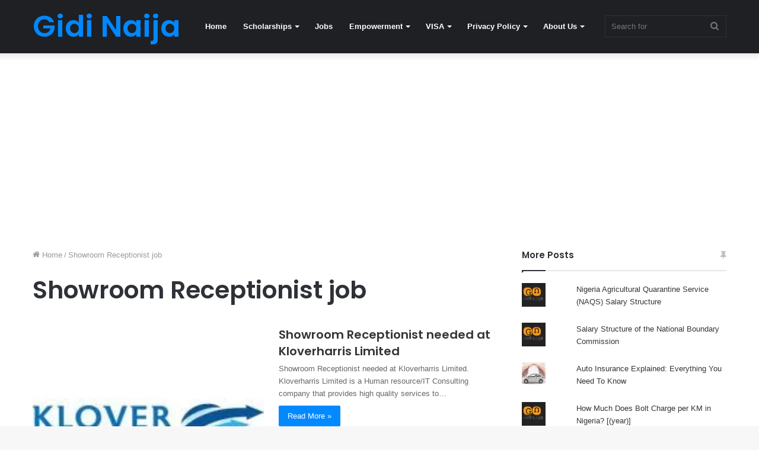

--- FILE ---
content_type: text/html; charset=UTF-8
request_url: https://gidinaija.ng/tag/showroom-receptionist-job/
body_size: 10662
content:
<!DOCTYPE html><html lang="en-US" class="" data-skin="light"><head><meta charset="UTF-8" /><link rel="profile" href="http://gmpg.org/xfn/11" /><meta name='robots' content='index, follow, max-image-preview:large, max-snippet:-1, max-video-preview:-1' /> <script id="cookieyes" type="text/javascript" src="https://cdn-cookieyes.com/client_data/c7676d3198f3b8907a2c528c/script.js"></script> <link media="all" href="https://gidinaija.ng/wp-content/cache/autoptimize/css/autoptimize_727763ac06bba9e36974cec222df187d.css" rel="stylesheet"><title>Showroom Receptionist job Archives - Gidi Naija</title><link rel="canonical" href="https://gidinaija.ng/tag/showroom-receptionist-job/" /><meta property="og:locale" content="en_US" /><meta property="og:type" content="article" /><meta property="og:title" content="Showroom Receptionist job Archives - Gidi Naija" /><meta property="og:url" content="https://gidinaija.ng/tag/showroom-receptionist-job/" /><meta property="og:site_name" content="Gidi Naija" /><meta name="twitter:card" content="summary_large_image" /> <script type="application/ld+json" class="yoast-schema-graph">{"@context":"https://schema.org","@graph":[{"@type":"CollectionPage","@id":"https://gidinaija.ng/tag/showroom-receptionist-job/","url":"https://gidinaija.ng/tag/showroom-receptionist-job/","name":"Showroom Receptionist job Archives - Gidi Naija","isPartOf":{"@id":"https://gidinaija.ng/#website"},"primaryImageOfPage":{"@id":"https://gidinaija.ng/tag/showroom-receptionist-job/#primaryimage"},"image":{"@id":"https://gidinaija.ng/tag/showroom-receptionist-job/#primaryimage"},"thumbnailUrl":"https://gidinaija.ng/wp-content/uploads/2021/10/images-24.jpeg","breadcrumb":{"@id":"https://gidinaija.ng/tag/showroom-receptionist-job/#breadcrumb"},"inLanguage":"en-US"},{"@type":"ImageObject","inLanguage":"en-US","@id":"https://gidinaija.ng/tag/showroom-receptionist-job/#primaryimage","url":"https://gidinaija.ng/wp-content/uploads/2021/10/images-24.jpeg","contentUrl":"https://gidinaija.ng/wp-content/uploads/2021/10/images-24.jpeg","width":200,"height":200,"caption":"Showroom Receptionist needed at Kloverharris Limited"},{"@type":"BreadcrumbList","@id":"https://gidinaija.ng/tag/showroom-receptionist-job/#breadcrumb","itemListElement":[{"@type":"ListItem","position":1,"name":"Home","item":"https://gidinaija.ng/"},{"@type":"ListItem","position":2,"name":"Showroom Receptionist job"}]},{"@type":"WebSite","@id":"https://gidinaija.ng/#website","url":"https://gidinaija.ng/","name":"Gidi Naija","description":"","publisher":{"@id":"https://gidinaija.ng/#organization"},"potentialAction":[{"@type":"SearchAction","target":{"@type":"EntryPoint","urlTemplate":"https://gidinaija.ng/?s={search_term_string}"},"query-input":{"@type":"PropertyValueSpecification","valueRequired":true,"valueName":"search_term_string"}}],"inLanguage":"en-US"},{"@type":"Organization","@id":"https://gidinaija.ng/#organization","name":"Gidi Naija","url":"https://gidinaija.ng/","logo":{"@type":"ImageObject","inLanguage":"en-US","@id":"https://gidinaija.ng/#/schema/logo/image/","url":"https://gidinaija.ng/wp-content/uploads/2023/04/cropped-cropped-cover-removebg-preview.png","contentUrl":"https://gidinaija.ng/wp-content/uploads/2023/04/cropped-cropped-cover-removebg-preview.png","width":250,"height":70,"caption":"Gidi Naija"},"image":{"@id":"https://gidinaija.ng/#/schema/logo/image/"}}]}</script> <link rel='dns-prefetch' href='//stats.wp.com' /><link rel='dns-prefetch' href='//jetpack.wordpress.com' /><link rel='dns-prefetch' href='//s0.wp.com' /><link rel='dns-prefetch' href='//public-api.wordpress.com' /><link rel='dns-prefetch' href='//0.gravatar.com' /><link rel='dns-prefetch' href='//1.gravatar.com' /><link rel='dns-prefetch' href='//2.gravatar.com' /><link rel="alternate" type="application/rss+xml" title="Gidi Naija &raquo; Feed" href="https://gidinaija.ng/feed/" /><link rel="alternate" type="application/rss+xml" title="Gidi Naija &raquo; Showroom Receptionist job Tag Feed" href="https://gidinaija.ng/tag/showroom-receptionist-job/feed/" /> <script type="text/javascript" src="https://gidinaija.ng/wp-includes/js/jquery/jquery.min.js?ver=3.7.1" id="jquery-core-js"></script> <link rel="https://api.w.org/" href="https://gidinaija.ng/wp-json/" /><link rel="alternate" title="JSON" type="application/json" href="https://gidinaija.ng/wp-json/wp/v2/tags/629" /><link rel="EditURI" type="application/rsd+xml" title="RSD" href="https://gidinaija.ng/xmlrpc.php?rsd" /><meta name="generator" content="WordPress 6.9" /><meta http-equiv="X-UA-Compatible" content="IE=edge"><meta name="theme-color" content="#0088ff" /><meta name="viewport" content="width=device-width, initial-scale=1.0" /><link rel="icon" href="https://gidinaija.ng/wp-content/uploads/2020/09/cropped-cropped-IMG-20200915-WA0021-2-150x150.jpg" sizes="32x32" /><link rel="icon" href="https://gidinaija.ng/wp-content/uploads/2020/09/cropped-cropped-IMG-20200915-WA0021-2-300x300.jpg" sizes="192x192" /><link rel="apple-touch-icon" href="https://gidinaija.ng/wp-content/uploads/2020/09/cropped-cropped-IMG-20200915-WA0021-2-300x300.jpg" /><meta name="msapplication-TileImage" content="https://gidinaija.ng/wp-content/uploads/2020/09/cropped-cropped-IMG-20200915-WA0021-2-300x300.jpg" /></head><body id="tie-body" class="archive tag tag-showroom-receptionist-job tag-629 wp-custom-logo wp-theme-jannah wrapper-has-shadow block-head-1 magazine2 is-thumb-overlay-disabled is-desktop is-header-layout-4 has-header-below-ad sidebar-right has-sidebar"><div class="background-overlay"><div id="tie-container" class="site tie-container"><div id="tie-wrapper"><header id="theme-header" class="theme-header header-layout-4 header-layout-1 main-nav-dark main-nav-default-dark main-nav-below no-stream-item has-shadow has-normal-width-logo mobile-header-default"><div class="main-nav-wrapper"><nav id="main-nav" data-skin="search-in-main-nav" class="main-nav header-nav live-search-parent" style="line-height:89px" aria-label="Primary Navigation"><div class="container"><div class="main-menu-wrapper"><div id="mobile-header-components-area_1" class="mobile-header-components"><ul class="components"><li class="mobile-component_menu custom-menu-link"><a href="#" id="mobile-menu-icon" class=""><span class="tie-mobile-menu-icon nav-icon is-layout-1"></span><span class="screen-reader-text">Menu</span></a></li></ul></div><div class="header-layout-1-logo" ><div id="logo" class="text-logo" > <a title="Gidi Naija" href="https://gidinaija.ng/"><div class="logo-text">Gidi Naija</div> </a></div></div><div id="mobile-header-components-area_2" class="mobile-header-components"><ul class="components"><li class="mobile-component_search custom-menu-link"> <a href="#" class="tie-search-trigger-mobile"> <span class="tie-icon-search tie-search-icon" aria-hidden="true"></span> <span class="screen-reader-text">Search for</span> </a></li></ul></div><div id="menu-components-wrap"><div class="main-menu main-menu-wrap tie-alignleft"><div id="main-nav-menu" class="main-menu header-menu"><ul id="menu-gidi-naija" class="menu" role="menubar"><li id="menu-item-3327" class="menu-item menu-item-type-custom menu-item-object-custom menu-item-home menu-item-3327"><a href="http://gidinaija.ng/">Home</a></li><li id="menu-item-3318" class="menu-item menu-item-type-taxonomy menu-item-object-category menu-item-has-children menu-item-3318"><a href="https://gidinaija.ng/category/scholarships/">Scholarships</a><ul class="sub-menu menu-sub-content"><li id="menu-item-3319" class="menu-item menu-item-type-taxonomy menu-item-object-category menu-item-3319"><a href="https://gidinaija.ng/category/scholarships-in-australia/">Scholarships in Australia</a></li><li id="menu-item-3314" class="menu-item menu-item-type-taxonomy menu-item-object-category menu-item-3314"><a href="https://gidinaija.ng/category/nigerian-scholarships/">Nigerian Scholarships</a></li><li id="menu-item-3316" class="menu-item menu-item-type-taxonomy menu-item-object-category menu-item-3316"><a href="https://gidinaija.ng/category/scholarship-in-germany/">Scholarship in Germany</a></li><li id="menu-item-3320" class="menu-item menu-item-type-taxonomy menu-item-object-category menu-item-3320"><a href="https://gidinaija.ng/category/scholarships-in-canada/">Scholarships in Canada</a></li><li id="menu-item-3321" class="menu-item menu-item-type-taxonomy menu-item-object-category menu-item-3321"><a href="https://gidinaija.ng/category/scholarships-in-europe/">Scholarships in Europe</a></li><li id="menu-item-3322" class="menu-item menu-item-type-taxonomy menu-item-object-category menu-item-3322"><a href="https://gidinaija.ng/category/scholarships-in-the-uk/">SCHOLARSHIPS IN THE UK</a></li><li id="menu-item-3323" class="menu-item menu-item-type-taxonomy menu-item-object-category menu-item-3323"><a href="https://gidinaija.ng/category/scholarships-in-the-united-states/">SCHOLARSHIPS IN THE UNITED STATES</a></li><li id="menu-item-3324" class="menu-item menu-item-type-taxonomy menu-item-object-category menu-item-3324"><a href="https://gidinaija.ng/category/sports-scholarships/">Sports Scholarships</a></li><li id="menu-item-3317" class="menu-item menu-item-type-taxonomy menu-item-object-category menu-item-3317"><a href="https://gidinaija.ng/category/scholarship-tips/">Scholarship Tips</a></li></ul></li><li id="menu-item-3312" class="menu-item menu-item-type-taxonomy menu-item-object-category menu-item-3312"><a href="https://gidinaija.ng/category/jobs/">Jobs</a></li><li id="menu-item-3310" class="menu-item menu-item-type-taxonomy menu-item-object-category menu-item-has-children menu-item-3310"><a href="https://gidinaija.ng/category/empowerment/">Empowerment</a><ul class="sub-menu menu-sub-content"><li id="menu-item-3311" class="menu-item menu-item-type-taxonomy menu-item-object-category menu-item-3311"><a href="https://gidinaija.ng/category/grants/">Grants</a></li><li id="menu-item-3313" class="menu-item menu-item-type-taxonomy menu-item-object-category menu-item-3313"><a href="https://gidinaija.ng/category/loan/">Loan</a></li><li id="menu-item-3315" class="menu-item menu-item-type-taxonomy menu-item-object-category menu-item-3315"><a href="https://gidinaija.ng/category/online-learning/">Online Learning</a></li></ul></li><li id="menu-item-3326" class="menu-item menu-item-type-taxonomy menu-item-object-category menu-item-has-children menu-item-3326"><a href="https://gidinaija.ng/category/visa/">VISA</a><ul class="sub-menu menu-sub-content"><li id="menu-item-3325" class="menu-item menu-item-type-taxonomy menu-item-object-category menu-item-3325"><a href="https://gidinaija.ng/category/travel/">Travel</a></li></ul></li><li id="menu-item-3328" class="menu-item menu-item-type-post_type menu-item-object-page menu-item-privacy-policy menu-item-has-children menu-item-3328"><a href="https://gidinaija.ng/privacy-policy/">Privacy Policy</a><ul class="sub-menu menu-sub-content"><li id="menu-item-3331" class="menu-item menu-item-type-post_type menu-item-object-page menu-item-3331"><a href="https://gidinaija.ng/terms/">Terms and Conditions</a></li></ul></li><li id="menu-item-3329" class="menu-item menu-item-type-post_type menu-item-object-page menu-item-has-children menu-item-3329"><a href="https://gidinaija.ng/about-us/">About Us</a><ul class="sub-menu menu-sub-content"><li id="menu-item-3330" class="menu-item menu-item-type-post_type menu-item-object-page menu-item-3330"><a href="https://gidinaija.ng/contact-us/">Contact Us</a></li></ul></li></ul></div></div><ul class="components"><li class="search-bar menu-item custom-menu-link" aria-label="Search"><form method="get" id="search" action="https://gidinaija.ng/"> <input id="search-input" class="is-ajax-search"  inputmode="search" type="text" name="s" title="Search for" placeholder="Search for" /> <button id="search-submit" type="submit"> <span class="tie-icon-search tie-search-icon" aria-hidden="true"></span> <span class="screen-reader-text">Search for</span> </button></form></li></ul></div></div></div></nav></div></header><div class="stream-item stream-item-below-header"><script async src="https://pagead2.googlesyndication.com/pagead/js/adsbygoogle.js?client=ca-pub-1887251218729292"
     crossorigin="anonymous"></script>  <ins class="adsbygoogle"
 style="display:block"
 data-ad-client="ca-pub-1887251218729292"
 data-ad-slot="8572710034"
 data-ad-format="auto"
 data-full-width-responsive="true"></ins> <script>(adsbygoogle = window.adsbygoogle || []).push({});</script></div><div id="content" class="site-content container"><div id="main-content-row" class="tie-row main-content-row"><div class="main-content tie-col-md-8 tie-col-xs-12" role="main"><header class="entry-header-outer container-wrapper"><nav id="breadcrumb"><a href="https://gidinaija.ng/"><span class="tie-icon-home" aria-hidden="true"></span> Home</a><em class="delimiter">/</em><span class="current">Showroom Receptionist job</span></nav><script type="application/ld+json">{"@context":"http:\/\/schema.org","@type":"BreadcrumbList","@id":"#Breadcrumb","itemListElement":[{"@type":"ListItem","position":1,"item":{"name":"Home","@id":"https:\/\/gidinaija.ng\/"}}]}</script><h1 class="page-title">Showroom Receptionist job</h1></header><div class="mag-box wide-post-box"><div class="container-wrapper"><div class="mag-box-container clearfix"><ul id="posts-container" data-layout="default" data-settings="{'uncropped_image':'jannah-image-post','category_meta':true,'post_meta':true,'excerpt':'true','excerpt_length':'20','read_more':'true','read_more_text':false,'media_overlay':true,'title_length':0,'is_full':false,'is_category':false}" class="posts-items"><li class="post-item  post-1203 post type-post status-publish format-standard has-post-thumbnail category-jobs tag-kloverharris-limited-recruitment tag-receptionist-job tag-showroom-receptionist-at-kloverharris-limited tag-showroom-receptionist-job"> <a aria-label="Showroom Receptionist needed at Kloverharris Limited" href="https://gidinaija.ng/showroom-receptionist-needed-at-kloverharris-limited/" class="post-thumb"><span class="post-cat-wrap"><span class="post-cat tie-cat-3">Jobs</span></span><img width="200" height="200" src="https://gidinaija.ng/wp-content/uploads/2021/10/images-24.jpeg" class="attachment-jannah-image-large size-jannah-image-large wp-post-image" alt="Showroom Receptionist needed at Kloverharris Limited" decoding="async" srcset="https://gidinaija.ng/wp-content/uploads/2021/10/images-24.jpeg 200w, https://gidinaija.ng/wp-content/uploads/2021/10/images-24-150x150.jpeg 150w, https://gidinaija.ng/wp-content/uploads/2021/10/images-24-600x600.jpeg 600w, https://gidinaija.ng/wp-content/uploads/2021/10/images-24-60x60.jpeg 60w" sizes="(max-width: 200px) 100vw, 200px" /></a><div class="post-details"><div class="post-meta clearfix"></div><h2 class="post-title"><a href="https://gidinaija.ng/showroom-receptionist-needed-at-kloverharris-limited/">Showroom Receptionist needed at Kloverharris Limited</a></h2><p class="post-excerpt">Showroom Receptionist needed at Kloverharris Limited. Kloverharris Limited is a Human resource/IT Consulting company that provides high quality services to&hellip;</p> <a class="more-link button" href="https://gidinaija.ng/showroom-receptionist-needed-at-kloverharris-limited/">Read More &raquo;</a></div></li></ul><div class="clearfix"></div></div></div></div></div><aside class="sidebar tie-col-md-4 tie-col-xs-12 normal-side is-sticky" aria-label="Primary Sidebar"><div class="theiaStickySidebar"><div id="top-posts-3" class="container-wrapper widget widget_top-posts"><div class="widget-title the-global-title"><div class="the-subtitle">More Posts<span class="widget-title-icon tie-icon"></span></div></div><ul class='widgets-list-layout no-grav'><li><a href="https://gidinaija.ng/nigeria-agricultural-quarantine-service-naqs-salary-structure/" title="Nigeria Agricultural Quarantine Service (NAQS) Salary Structure" class="bump-view" data-bump-view="tp"><img loading="lazy" width="40" height="40" src="https://i0.wp.com/gidinaija.ng/wp-content/uploads/2020/09/cropped-cropped-IMG-20200915-WA0021-2-150x150.jpg?resize=40%2C40&#038;ssl=1" srcset="https://i0.wp.com/gidinaija.ng/wp-content/uploads/2020/09/cropped-cropped-IMG-20200915-WA0021-2-150x150.jpg?resize=40%2C40&amp;ssl=1 1x" alt="Nigeria Agricultural Quarantine Service (NAQS) Salary Structure" data-pin-nopin="true" class="widgets-list-layout-blavatar" /></a><div class="widgets-list-layout-links"> <a href="https://gidinaija.ng/nigeria-agricultural-quarantine-service-naqs-salary-structure/" title="Nigeria Agricultural Quarantine Service (NAQS) Salary Structure" class="bump-view" data-bump-view="tp">Nigeria Agricultural Quarantine Service (NAQS) Salary Structure</a></div></li><li><a href="https://gidinaija.ng/salary-structure-of-the-national-boundary-commission/" title="Salary Structure of the National Boundary Commission" class="bump-view" data-bump-view="tp"><img loading="lazy" width="40" height="40" src="https://i0.wp.com/gidinaija.ng/wp-content/uploads/2020/09/cropped-cropped-IMG-20200915-WA0021-2-150x150.jpg?resize=40%2C40&#038;ssl=1" srcset="https://i0.wp.com/gidinaija.ng/wp-content/uploads/2020/09/cropped-cropped-IMG-20200915-WA0021-2-150x150.jpg?resize=40%2C40&amp;ssl=1 1x" alt="Salary Structure of the National Boundary Commission" data-pin-nopin="true" class="widgets-list-layout-blavatar" /></a><div class="widgets-list-layout-links"> <a href="https://gidinaija.ng/salary-structure-of-the-national-boundary-commission/" title="Salary Structure of the National Boundary Commission" class="bump-view" data-bump-view="tp">Salary Structure of the National Boundary Commission</a></div></li><li><a href="https://gidinaija.ng/auto-insurance-explained-everything-you-need-to-know/" title="Auto Insurance Explained: Everything You Need To Know" class="bump-view" data-bump-view="tp"><img loading="lazy" width="40" height="40" src="https://i0.wp.com/gidinaija.ng/wp-content/uploads/2021/10/Screenshot_20211024-175452_Chrome.jpg?resize=40%2C40&#038;ssl=1" srcset="https://i0.wp.com/gidinaija.ng/wp-content/uploads/2021/10/Screenshot_20211024-175452_Chrome.jpg?resize=40%2C40&amp;ssl=1 1x, https://i0.wp.com/gidinaija.ng/wp-content/uploads/2021/10/Screenshot_20211024-175452_Chrome.jpg?resize=60%2C60&amp;ssl=1 1.5x, https://i0.wp.com/gidinaija.ng/wp-content/uploads/2021/10/Screenshot_20211024-175452_Chrome.jpg?resize=80%2C80&amp;ssl=1 2x, https://i0.wp.com/gidinaija.ng/wp-content/uploads/2021/10/Screenshot_20211024-175452_Chrome.jpg?resize=120%2C120&amp;ssl=1 3x, https://i0.wp.com/gidinaija.ng/wp-content/uploads/2021/10/Screenshot_20211024-175452_Chrome.jpg?resize=160%2C160&amp;ssl=1 4x" alt="Auto Insurance Explained: Everything You Need To Know" data-pin-nopin="true" class="widgets-list-layout-blavatar" /></a><div class="widgets-list-layout-links"> <a href="https://gidinaija.ng/auto-insurance-explained-everything-you-need-to-know/" title="Auto Insurance Explained: Everything You Need To Know" class="bump-view" data-bump-view="tp">Auto Insurance Explained: Everything You Need To Know</a></div></li><li><a href="https://gidinaija.ng/how-much-does-bolt-charge-per-km-in-nigeria-year/" title="How Much Does Bolt Charge per KM in Nigeria? [(year)]" class="bump-view" data-bump-view="tp"><img loading="lazy" width="40" height="40" src="https://i0.wp.com/gidinaija.ng/wp-content/uploads/2020/09/cropped-cropped-IMG-20200915-WA0021-2-150x150.jpg?resize=40%2C40&#038;ssl=1" srcset="https://i0.wp.com/gidinaija.ng/wp-content/uploads/2020/09/cropped-cropped-IMG-20200915-WA0021-2-150x150.jpg?resize=40%2C40&amp;ssl=1 1x" alt="How Much Does Bolt Charge per KM in Nigeria? [(year)]" data-pin-nopin="true" class="widgets-list-layout-blavatar" /></a><div class="widgets-list-layout-links"> <a href="https://gidinaija.ng/how-much-does-bolt-charge-per-km-in-nigeria-year/" title="How Much Does Bolt Charge per KM in Nigeria? [(year)]" class="bump-view" data-bump-view="tp">How Much Does Bolt Charge per KM in Nigeria? [(year)]</a></div></li><li><a href="https://gidinaija.ng/job-vacancies-at-save-the-children-nigeria-2022-how-to-apply/" title="Job Vacancies at Save the Children Nigeria 2022 – How to Apply" class="bump-view" data-bump-view="tp"><img loading="lazy" width="40" height="40" src="https://i0.wp.com/gidinaija.ng/wp-content/uploads/2022/02/Save-the-Children-Nigeria-Job-Recruitment.jpg?resize=40%2C40&#038;ssl=1" srcset="https://i0.wp.com/gidinaija.ng/wp-content/uploads/2022/02/Save-the-Children-Nigeria-Job-Recruitment.jpg?resize=40%2C40&amp;ssl=1 1x, https://i0.wp.com/gidinaija.ng/wp-content/uploads/2022/02/Save-the-Children-Nigeria-Job-Recruitment.jpg?resize=60%2C60&amp;ssl=1 1.5x, https://i0.wp.com/gidinaija.ng/wp-content/uploads/2022/02/Save-the-Children-Nigeria-Job-Recruitment.jpg?resize=80%2C80&amp;ssl=1 2x, https://i0.wp.com/gidinaija.ng/wp-content/uploads/2022/02/Save-the-Children-Nigeria-Job-Recruitment.jpg?resize=120%2C120&amp;ssl=1 3x, https://i0.wp.com/gidinaija.ng/wp-content/uploads/2022/02/Save-the-Children-Nigeria-Job-Recruitment.jpg?resize=160%2C160&amp;ssl=1 4x" alt="Job Vacancies at Save the Children Nigeria 2022 – How to Apply" data-pin-nopin="true" class="widgets-list-layout-blavatar" /></a><div class="widgets-list-layout-links"> <a href="https://gidinaija.ng/job-vacancies-at-save-the-children-nigeria-2022-how-to-apply/" title="Job Vacancies at Save the Children Nigeria 2022 – How to Apply" class="bump-view" data-bump-view="tp">Job Vacancies at Save the Children Nigeria 2022 – How to Apply</a></div></li><li><a href="https://gidinaija.ng/kpmg-nigeria-salary-see-how-much-they-pay/" title="KPMG Nigeria Salary: See How Much They Pay" class="bump-view" data-bump-view="tp"><img loading="lazy" width="40" height="40" src="https://i0.wp.com/gidinaija.ng/wp-content/uploads/2020/09/cropped-cropped-IMG-20200915-WA0021-2-150x150.jpg?resize=40%2C40&#038;ssl=1" srcset="https://i0.wp.com/gidinaija.ng/wp-content/uploads/2020/09/cropped-cropped-IMG-20200915-WA0021-2-150x150.jpg?resize=40%2C40&amp;ssl=1 1x" alt="KPMG Nigeria Salary: See How Much They Pay" data-pin-nopin="true" class="widgets-list-layout-blavatar" /></a><div class="widgets-list-layout-links"> <a href="https://gidinaija.ng/kpmg-nigeria-salary-see-how-much-they-pay/" title="KPMG Nigeria Salary: See How Much They Pay" class="bump-view" data-bump-view="tp">KPMG Nigeria Salary: See How Much They Pay</a></div></li><li><a href="https://gidinaija.ng/salary-structure-of-the-national-business-and-technical-examinations-board-nabteb-nigeria/" title="Salary structure of the National Business and Technical Examinations Board (NABTEB), Nigeria" class="bump-view" data-bump-view="tp"><img loading="lazy" width="40" height="40" src="https://i0.wp.com/gidinaija.ng/wp-content/uploads/2020/09/cropped-cropped-IMG-20200915-WA0021-2-150x150.jpg?resize=40%2C40&#038;ssl=1" srcset="https://i0.wp.com/gidinaija.ng/wp-content/uploads/2020/09/cropped-cropped-IMG-20200915-WA0021-2-150x150.jpg?resize=40%2C40&amp;ssl=1 1x" alt="Salary structure of the National Business and Technical Examinations Board (NABTEB), Nigeria" data-pin-nopin="true" class="widgets-list-layout-blavatar" /></a><div class="widgets-list-layout-links"> <a href="https://gidinaija.ng/salary-structure-of-the-national-business-and-technical-examinations-board-nabteb-nigeria/" title="Salary structure of the National Business and Technical Examinations Board (NABTEB), Nigeria" class="bump-view" data-bump-view="tp">Salary structure of the National Business and Technical Examinations Board (NABTEB), Nigeria</a></div></li><li><a href="https://gidinaija.ng/enugu-state-civil-service-commission-recruitment-2023-2024-application-form-portal/" title="Enugu State Civil Service Commission Recruitment 2023/2024 Application Form Portal" class="bump-view" data-bump-view="tp"><img loading="lazy" width="40" height="40" src="https://i0.wp.com/gidinaija.ng/wp-content/uploads/2020/09/cropped-cropped-IMG-20200915-WA0021-2-150x150.jpg?resize=40%2C40&#038;ssl=1" srcset="https://i0.wp.com/gidinaija.ng/wp-content/uploads/2020/09/cropped-cropped-IMG-20200915-WA0021-2-150x150.jpg?resize=40%2C40&amp;ssl=1 1x" alt="Enugu State Civil Service Commission Recruitment 2023/2024 Application Form Portal" data-pin-nopin="true" class="widgets-list-layout-blavatar" /></a><div class="widgets-list-layout-links"> <a href="https://gidinaija.ng/enugu-state-civil-service-commission-recruitment-2023-2024-application-form-portal/" title="Enugu State Civil Service Commission Recruitment 2023/2024 Application Form Portal" class="bump-view" data-bump-view="tp">Enugu State Civil Service Commission Recruitment 2023/2024 Application Form Portal</a></div></li><li><a href="https://gidinaija.ng/gateway-poly-school-fees-2023-2024-academic-session-gateway-polytechnic-school-fees/" title="Gateway Poly School Fees 2023/2024 Academic Session | Gateway Polytechnic School Fees" class="bump-view" data-bump-view="tp"><img loading="lazy" width="40" height="40" src="https://i0.wp.com/gidinaija.ng/wp-content/uploads/2020/09/cropped-cropped-IMG-20200915-WA0021-2-150x150.jpg?resize=40%2C40&#038;ssl=1" srcset="https://i0.wp.com/gidinaija.ng/wp-content/uploads/2020/09/cropped-cropped-IMG-20200915-WA0021-2-150x150.jpg?resize=40%2C40&amp;ssl=1 1x" alt="Gateway Poly School Fees 2023/2024 Academic Session | Gateway Polytechnic School Fees" data-pin-nopin="true" class="widgets-list-layout-blavatar" /></a><div class="widgets-list-layout-links"> <a href="https://gidinaija.ng/gateway-poly-school-fees-2023-2024-academic-session-gateway-polytechnic-school-fees/" title="Gateway Poly School Fees 2023/2024 Academic Session | Gateway Polytechnic School Fees" class="bump-view" data-bump-view="tp">Gateway Poly School Fees 2023/2024 Academic Session | Gateway Polytechnic School Fees</a></div></li><li><a href="https://gidinaija.ng/national-insurance-commission-naicom-salary-structure/" title="National Insurance Commission (NAICOM) Salary Structure" class="bump-view" data-bump-view="tp"><img loading="lazy" width="40" height="40" src="https://i0.wp.com/gidinaija.ng/wp-content/uploads/2020/09/cropped-cropped-IMG-20200915-WA0021-2-150x150.jpg?resize=40%2C40&#038;ssl=1" srcset="https://i0.wp.com/gidinaija.ng/wp-content/uploads/2020/09/cropped-cropped-IMG-20200915-WA0021-2-150x150.jpg?resize=40%2C40&amp;ssl=1 1x" alt="National Insurance Commission (NAICOM) Salary Structure" data-pin-nopin="true" class="widgets-list-layout-blavatar" /></a><div class="widgets-list-layout-links"> <a href="https://gidinaija.ng/national-insurance-commission-naicom-salary-structure/" title="National Insurance Commission (NAICOM) Salary Structure" class="bump-view" data-bump-view="tp">National Insurance Commission (NAICOM) Salary Structure</a></div></li></ul><div class="clearfix"></div></div><div id="tie-widget-categories-3" class="container-wrapper widget widget_categories tie-widget-categories"><div class="widget-title the-global-title"><div class="the-subtitle">Categories<span class="widget-title-icon tie-icon"></span></div></div><ul><li class="cat-item cat-counter tie-cat-item-1185"><a href="https://gidinaija.ng/category/universities/">Universities and School Guide</a> <span>994</span></li><li class="cat-item cat-counter tie-cat-item-1198"><a href="https://gidinaija.ng/category/salary-structure/">Salary Structure</a> <span>704</span></li><li class="cat-item cat-counter tie-cat-item-1199"><a href="https://gidinaija.ng/category/job-recruitment/">Job Recruitment</a> <span>298</span></li><li class="cat-item cat-counter tie-cat-item-3"><a href="https://gidinaija.ng/category/jobs/">Jobs</a> <span>282</span></li><li class="cat-item cat-counter tie-cat-item-4"><a href="https://gidinaija.ng/category/scholarships/">Scholarships</a> <span>224</span></li><li class="cat-item cat-counter tie-cat-item-1"><a href="https://gidinaija.ng/category/visa/">VISA</a> <span>98</span></li><li class="cat-item cat-counter tie-cat-item-119"><a href="https://gidinaija.ng/category/empowerment/">Empowerment</a> <span>68</span></li><li class="cat-item cat-counter tie-cat-item-1076"><a href="https://gidinaija.ng/category/scholarships-in-europe/">Scholarships in Europe</a> <span>44</span></li><li class="cat-item cat-counter tie-cat-item-1060"><a href="https://gidinaija.ng/category/scholarships-in-the-united-states/">SCHOLARSHIPS IN THE UNITED STATES</a> <span>39</span></li><li class="cat-item cat-counter tie-cat-item-1077"><a href="https://gidinaija.ng/category/scholarships-in-the-uk/">SCHOLARSHIPS IN THE UK</a> <span>27</span></li><li class="cat-item cat-counter tie-cat-item-1074"><a href="https://gidinaija.ng/category/scholarships-in-canada/">Scholarships in Canada</a> <span>22</span></li><li class="cat-item cat-counter tie-cat-item-1078"><a href="https://gidinaija.ng/category/nigerian-scholarships/">Nigerian Scholarships</a> <span>12</span></li><li class="cat-item cat-counter tie-cat-item-1069"><a href="https://gidinaija.ng/category/scholarship-tips/">Scholarship Tips</a> <span>10</span></li><li class="cat-item cat-counter tie-cat-item-1075"><a href="https://gidinaija.ng/category/scholarships-in-australia/">Scholarships in Australia</a> <span>8</span></li><li class="cat-item cat-counter tie-cat-item-1183"><a href="https://gidinaija.ng/category/lifestyle/">lifestyle</a> <span>5</span></li><li class="cat-item cat-counter tie-cat-item-1184"><a href="https://gidinaija.ng/category/travel/">Travel</a> <span>4</span></li><li class="cat-item cat-counter tie-cat-item-1056"><a href="https://gidinaija.ng/category/loan/">Loan</a> <span>4</span></li><li class="cat-item cat-counter tie-cat-item-1186"><a href="https://gidinaija.ng/category/world/">World</a> <span>4</span></li><li class="cat-item cat-counter tie-cat-item-1099"><a href="https://gidinaija.ng/category/grants/">Grants</a> <span>4</span></li><li class="cat-item cat-counter tie-cat-item-1079"><a href="https://gidinaija.ng/category/online-learning/">Online Learning</a> <span>3</span></li><li class="cat-item cat-counter tie-cat-item-1104"><a href="https://gidinaija.ng/category/scholarship-in-germany/">Scholarship in Germany</a> <span>1</span></li><li class="cat-item cat-counter tie-cat-item-1071"><a href="https://gidinaija.ng/category/sports-scholarships/">Sports Scholarships</a> <span>1</span></li></ul><div class="clearfix"></div></div></div></aside></div></div><footer id="footer" class="site-footer dark-skin dark-widgetized-area"><div id="footer-widgets-container"><div class="container"></div></div><div id="site-info" class="site-info site-info-layout-2"><div class="container"><div class="tie-row"><div class="tie-col-md-12"><div class="copyright-text copyright-text-first">&copy; Copyright 2026, All Rights Reserved &nbsp;</div><div class="footer-menu"><ul id="menu-footer" class="menu"><li id="menu-item-3439" class="menu-item menu-item-type-custom menu-item-object-custom menu-item-home menu-item-3439"><a href="http://gidinaija.ng/">Home</a></li><li id="menu-item-3440" class="menu-item menu-item-type-post_type menu-item-object-page menu-item-privacy-policy menu-item-3440"><a rel="privacy-policy" href="https://gidinaija.ng/privacy-policy/">Privacy Policy</a></li><li id="menu-item-3441" class="menu-item menu-item-type-post_type menu-item-object-page menu-item-3441"><a href="https://gidinaija.ng/about-us/">About Us</a></li><li id="menu-item-3442" class="menu-item menu-item-type-post_type menu-item-object-page menu-item-3442"><a href="https://gidinaija.ng/contact-us/">Contact Us</a></li></ul></div><ul class="social-icons"></ul></div></div></div></div></footer> <a id="go-to-top" class="go-to-top-button" href="#go-to-tie-body"> <span class="tie-icon-angle-up"></span> <span class="screen-reader-text">Back to top button</span> </a></div><aside class=" side-aside normal-side dark-skin dark-widgetized-area is-fullwidth appear-from-left" aria-label="Secondary Sidebar" style="visibility: hidden;"><div data-height="100%" class="side-aside-wrapper has-custom-scroll"> <a href="#" class="close-side-aside remove big-btn light-btn"> <span class="screen-reader-text">Close</span> </a><div id="mobile-container"><div id="mobile-search"><form role="search" method="get" class="search-form" action="https://gidinaija.ng/"> <label> <span class="screen-reader-text">Search for:</span> <input type="search" class="search-field" placeholder="Search &hellip;" value="" name="s" /> </label> <input type="submit" class="search-submit" value="Search" /></form></div><div id="mobile-menu" class="hide-menu-icons"></div><div id="mobile-social-icons" class="social-icons-widget solid-social-icons"><ul></ul></div></div></div></aside></div></div> <script type="speculationrules">{"prefetch":[{"source":"document","where":{"and":[{"href_matches":"/*"},{"not":{"href_matches":["/wp-*.php","/wp-admin/*","/wp-content/uploads/*","/wp-content/*","/wp-content/plugins/*","/wp-content/themes/jannah/*","/*\\?(.+)"]}},{"not":{"selector_matches":"a[rel~=\"nofollow\"]"}},{"not":{"selector_matches":".no-prefetch, .no-prefetch a"}}]},"eagerness":"conservative"}]}</script> <div id="autocomplete-suggestions" class="autocomplete-suggestions"></div><div id="is-scroller-outer"><div id="is-scroller"></div></div><div id="fb-root"></div><div id="tie-popup-search-mobile" class="tie-popup tie-popup-search-wrap" style="display: none;"> <a href="#" class="tie-btn-close remove big-btn light-btn"> <span class="screen-reader-text">Close</span> </a><div class="popup-search-wrap-inner"><div class="live-search-parent pop-up-live-search" data-skin="live-search-popup" aria-label="Search"><form method="get" class="tie-popup-search-form" action="https://gidinaija.ng/"> <input class="tie-popup-search-input " inputmode="search" type="text" name="s" title="Search for" autocomplete="off" placeholder="Search for" /> <button class="tie-popup-search-submit" type="submit"> <span class="tie-icon-search tie-search-icon" aria-hidden="true"></span> <span class="screen-reader-text">Search for</span> </button></form></div></div></div> <script type="text/javascript" id="tie-scripts-js-extra">var tie = {"is_rtl":"","ajaxurl":"https://gidinaija.ng/wp-admin/admin-ajax.php","is_taqyeem_active":"","is_sticky_video":"","mobile_menu_top":"","mobile_menu_active":"area_1","mobile_menu_parent":"","lightbox_all":"true","lightbox_gallery":"true","lightbox_skin":"dark","lightbox_thumb":"horizontal","lightbox_arrows":"true","is_singular":"","autoload_posts":"","reading_indicator":"","lazyload":"","select_share":"true","select_share_twitter":"","select_share_facebook":"","select_share_linkedin":"","select_share_email":"","facebook_app_id":"5303202981","twitter_username":"","responsive_tables":"true","ad_blocker_detector":"","sticky_behavior":"default","sticky_desktop":"","sticky_mobile":"","sticky_mobile_behavior":"default","ajax_loader":"\u003Cdiv class=\"loader-overlay\"\u003E\u003Cdiv class=\"spinner-circle\"\u003E\u003C/div\u003E\u003C/div\u003E","type_to_search":"","lang_no_results":"Nothing Found","sticky_share_mobile":"","sticky_share_post":""};
//# sourceURL=tie-scripts-js-extra</script> <script type="text/javascript" id="jetpack-stats-js-before">_stq = window._stq || [];
_stq.push([ "view", {"v":"ext","blog":"182839166","post":"0","tz":"0","srv":"gidinaija.ng","arch_tag":"showroom-receptionist-job","arch_results":"1","j":"1:15.4"} ]);
_stq.push([ "clickTrackerInit", "182839166", "0" ]);
//# sourceURL=jetpack-stats-js-before</script> <script type="text/javascript" src="https://stats.wp.com/e-202604.js" id="jetpack-stats-js" defer="defer" data-wp-strategy="defer"></script> <script id="wp-emoji-settings" type="application/json">{"baseUrl":"https://s.w.org/images/core/emoji/17.0.2/72x72/","ext":".png","svgUrl":"https://s.w.org/images/core/emoji/17.0.2/svg/","svgExt":".svg","source":{"concatemoji":"https://gidinaija.ng/wp-includes/js/wp-emoji-release.min.js?ver=6.9"}}</script> <script type="module">/*! This file is auto-generated */
const a=JSON.parse(document.getElementById("wp-emoji-settings").textContent),o=(window._wpemojiSettings=a,"wpEmojiSettingsSupports"),s=["flag","emoji"];function i(e){try{var t={supportTests:e,timestamp:(new Date).valueOf()};sessionStorage.setItem(o,JSON.stringify(t))}catch(e){}}function c(e,t,n){e.clearRect(0,0,e.canvas.width,e.canvas.height),e.fillText(t,0,0);t=new Uint32Array(e.getImageData(0,0,e.canvas.width,e.canvas.height).data);e.clearRect(0,0,e.canvas.width,e.canvas.height),e.fillText(n,0,0);const a=new Uint32Array(e.getImageData(0,0,e.canvas.width,e.canvas.height).data);return t.every((e,t)=>e===a[t])}function p(e,t){e.clearRect(0,0,e.canvas.width,e.canvas.height),e.fillText(t,0,0);var n=e.getImageData(16,16,1,1);for(let e=0;e<n.data.length;e++)if(0!==n.data[e])return!1;return!0}function u(e,t,n,a){switch(t){case"flag":return n(e,"\ud83c\udff3\ufe0f\u200d\u26a7\ufe0f","\ud83c\udff3\ufe0f\u200b\u26a7\ufe0f")?!1:!n(e,"\ud83c\udde8\ud83c\uddf6","\ud83c\udde8\u200b\ud83c\uddf6")&&!n(e,"\ud83c\udff4\udb40\udc67\udb40\udc62\udb40\udc65\udb40\udc6e\udb40\udc67\udb40\udc7f","\ud83c\udff4\u200b\udb40\udc67\u200b\udb40\udc62\u200b\udb40\udc65\u200b\udb40\udc6e\u200b\udb40\udc67\u200b\udb40\udc7f");case"emoji":return!a(e,"\ud83e\u1fac8")}return!1}function f(e,t,n,a){let r;const o=(r="undefined"!=typeof WorkerGlobalScope&&self instanceof WorkerGlobalScope?new OffscreenCanvas(300,150):document.createElement("canvas")).getContext("2d",{willReadFrequently:!0}),s=(o.textBaseline="top",o.font="600 32px Arial",{});return e.forEach(e=>{s[e]=t(o,e,n,a)}),s}function r(e){var t=document.createElement("script");t.src=e,t.defer=!0,document.head.appendChild(t)}a.supports={everything:!0,everythingExceptFlag:!0},new Promise(t=>{let n=function(){try{var e=JSON.parse(sessionStorage.getItem(o));if("object"==typeof e&&"number"==typeof e.timestamp&&(new Date).valueOf()<e.timestamp+604800&&"object"==typeof e.supportTests)return e.supportTests}catch(e){}return null}();if(!n){if("undefined"!=typeof Worker&&"undefined"!=typeof OffscreenCanvas&&"undefined"!=typeof URL&&URL.createObjectURL&&"undefined"!=typeof Blob)try{var e="postMessage("+f.toString()+"("+[JSON.stringify(s),u.toString(),c.toString(),p.toString()].join(",")+"));",a=new Blob([e],{type:"text/javascript"});const r=new Worker(URL.createObjectURL(a),{name:"wpTestEmojiSupports"});return void(r.onmessage=e=>{i(n=e.data),r.terminate(),t(n)})}catch(e){}i(n=f(s,u,c,p))}t(n)}).then(e=>{for(const n in e)a.supports[n]=e[n],a.supports.everything=a.supports.everything&&a.supports[n],"flag"!==n&&(a.supports.everythingExceptFlag=a.supports.everythingExceptFlag&&a.supports[n]);var t;a.supports.everythingExceptFlag=a.supports.everythingExceptFlag&&!a.supports.flag,a.supports.everything||((t=a.source||{}).concatemoji?r(t.concatemoji):t.wpemoji&&t.twemoji&&(r(t.twemoji),r(t.wpemoji)))});
//# sourceURL=https://gidinaija.ng/wp-includes/js/wp-emoji-loader.min.js</script> <script>WebFontConfig ={
					google:{
						families: [ 'Poppins:600,regular:latin&display=swap' ]
					}
				};

				(function(){
					var wf   = document.createElement('script');
					wf.src   = '//ajax.googleapis.com/ajax/libs/webfont/1/webfont.js';
					wf.type  = 'text/javascript';
					wf.defer = 'true';
					var s = document.getElementsByTagName('script')[0];
					s.parentNode.insertBefore(wf, s);
				})();</script> <script defer src="https://gidinaija.ng/wp-content/cache/autoptimize/js/autoptimize_a0731642069f7f10e0f9b149b6769ea8.js"></script></body></html>

<!-- Page cached by LiteSpeed Cache 7.7 on 2026-01-23 04:33:29 -->

--- FILE ---
content_type: text/html; charset=utf-8
request_url: https://www.google.com/recaptcha/api2/aframe
body_size: 269
content:
<!DOCTYPE HTML><html><head><meta http-equiv="content-type" content="text/html; charset=UTF-8"></head><body><script nonce="Dw-ljQKdUL7qnDXjvjPtpw">/** Anti-fraud and anti-abuse applications only. See google.com/recaptcha */ try{var clients={'sodar':'https://pagead2.googlesyndication.com/pagead/sodar?'};window.addEventListener("message",function(a){try{if(a.source===window.parent){var b=JSON.parse(a.data);var c=clients[b['id']];if(c){var d=document.createElement('img');d.src=c+b['params']+'&rc='+(localStorage.getItem("rc::a")?sessionStorage.getItem("rc::b"):"");window.document.body.appendChild(d);sessionStorage.setItem("rc::e",parseInt(sessionStorage.getItem("rc::e")||0)+1);localStorage.setItem("rc::h",'1769142812256');}}}catch(b){}});window.parent.postMessage("_grecaptcha_ready", "*");}catch(b){}</script></body></html>